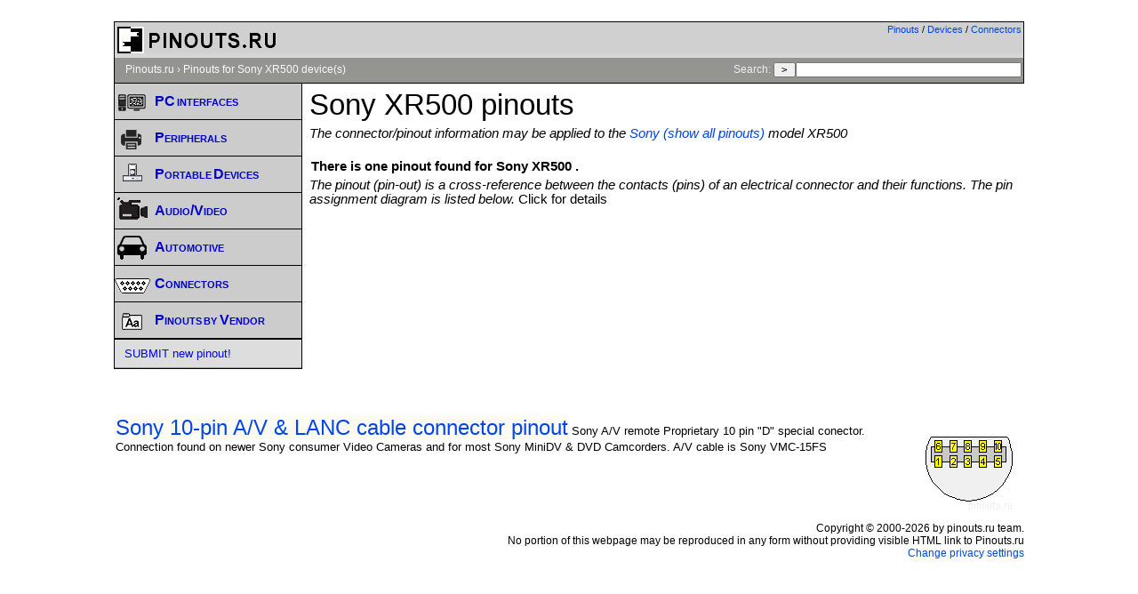

--- FILE ---
content_type: text/html; charset=utf-8
request_url: https://www.google.com/recaptcha/api2/aframe
body_size: 267
content:
<!DOCTYPE HTML><html><head><meta http-equiv="content-type" content="text/html; charset=UTF-8"></head><body><script nonce="zTgfNeeS0tv_uvvOUMMdFQ">/** Anti-fraud and anti-abuse applications only. See google.com/recaptcha */ try{var clients={'sodar':'https://pagead2.googlesyndication.com/pagead/sodar?'};window.addEventListener("message",function(a){try{if(a.source===window.parent){var b=JSON.parse(a.data);var c=clients[b['id']];if(c){var d=document.createElement('img');d.src=c+b['params']+'&rc='+(localStorage.getItem("rc::a")?sessionStorage.getItem("rc::b"):"");window.document.body.appendChild(d);sessionStorage.setItem("rc::e",parseInt(sessionStorage.getItem("rc::e")||0)+1);localStorage.setItem("rc::h",'1769907934439');}}}catch(b){}});window.parent.postMessage("_grecaptcha_ready", "*");}catch(b){}</script></body></html>

--- FILE ---
content_type: application/javascript
request_url: https://pinoutguide.com/script.js
body_size: 98
content:
$('.toggle').click(function(e){
     e.preventDefault();
    var element = $(e.currentTarget),elementClass = element.data('class-toggle');
    $("#mainmenu"+elementClass).slideToggle("fast");
});

$('.stoggle').click(function(e){
     e.preventDefault();
    var element = $(e.currentTarget),elementClass = element.data('class-toggle');
    $('html,body').animate({scrollTop: $("#modelsbox").offset().top}, 'fast');
    $("#mainmenu"+elementClass).slideToggle("fast");
});

function toggle(id) {
 var e = document.getElementById(id);
    if (e.style.display == '')
    e.style.display = 'none';
      else
    e.style.display = '';
     }


$('#filtmenu a').on('click', function (e) {
        e.preventDefault();
        $('#filtmenu a').css("background-color","");
        $(this).css("background-color","lightgreen");
        var cat = $(this).data('categoryType');
        $('.list > li').hide();
        $('.separator').hide();
        $('.list > li[data-category-type*="'+cat+'"]').show();
         
    });
    
$('#filtmenu a.reset').on('click', function (e) {
        e.preventDefault();
        $('#filtmenu a').css("background-color","");
        $('.list > li').show();
        $('.separator').show();
         
    });
